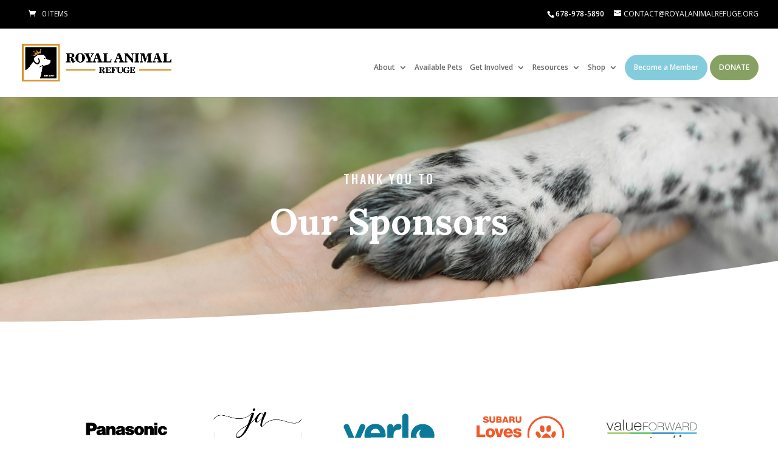

--- FILE ---
content_type: text/css
request_url: https://royalanimalrefuge.org/wp-content/plugins/glow/public/css/glow-worker-public.css?ver=3.5.2
body_size: -221
content:
/**
 * All of the CSS for your public-facing functionality should be
 * included in this file.
 */
 .updraft_rescan_remote {
    display: none!important;
 }